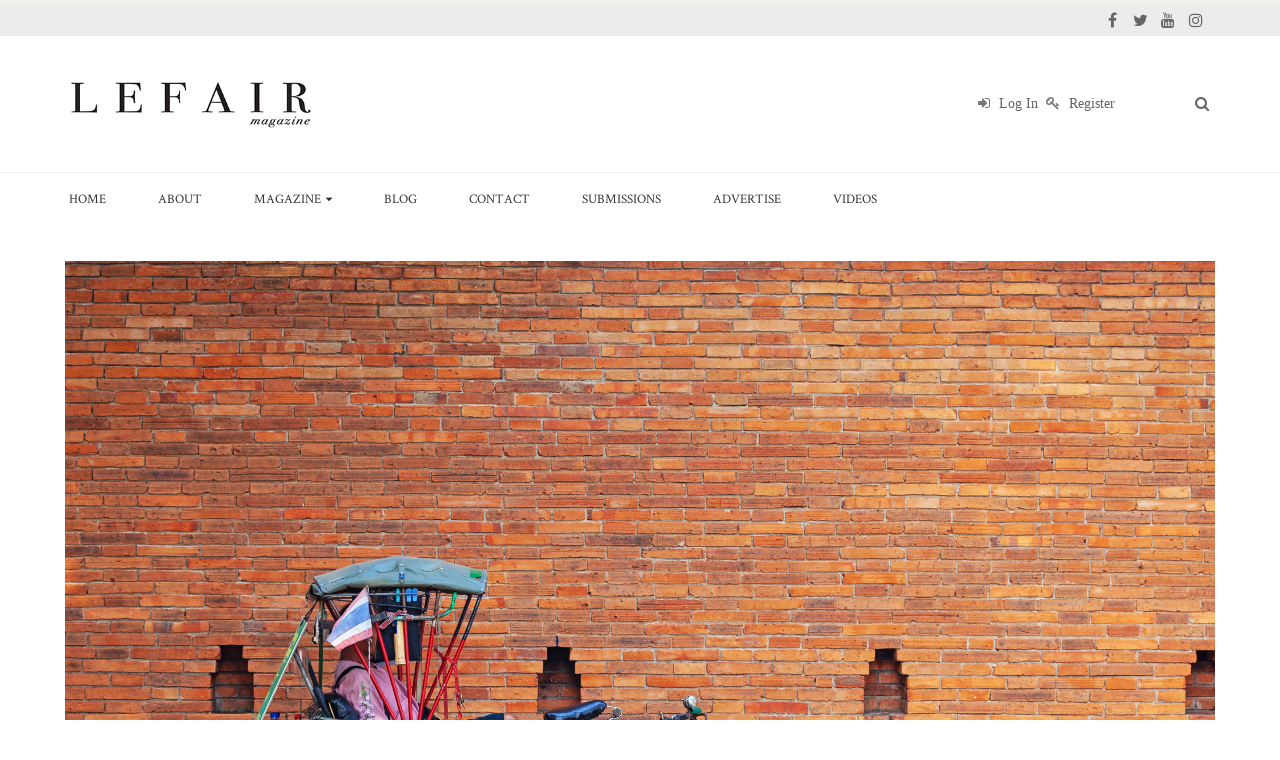

--- FILE ---
content_type: text/html; charset=UTF-8
request_url: https://www.lefairmag.com/yucatan/screen-shot-2022-02-21-at-5-25-59-pm/
body_size: 13802
content:
<!DOCTYPE html>
<html lang="en-US">
<head>
    <meta charset="utf-8">
    <!--[if IE]><meta http-equiv='X-UA-Compatible' content='IE=edge,chrome=1'><![endif]-->
    <meta name="viewport" content="width=device-width, initial-scale=1, maximum-scale=1" />
    <link rel="profile" href="http://gmpg.org/xfn/11" />
    <link rel="pingback" href="https://www.lefairmag.com/wp/xmlrpc.php" />

        <link rel="shortcut icon" href="//www.lefairmag.com/app/uploads/2016/05/pg114_115.jpg" type="image/x-icon" />
    <link rel="apple-touch-icon" href="//www.lefairmag.com/app/uploads/2016/05/pg114_115.jpg">
    <link rel="apple-touch-icon" sizes="120x120" href="//www.lefairmag.com/app/uploads/2016/05/pg114_115.jpg">
    <link rel="apple-touch-icon" sizes="76x76" href="//www.lefairmag.com/app/uploads/2016/05/pg114_115.jpg">
    <link rel="apple-touch-icon" sizes="152x152" href="//www.lefairmag.com/app/uploads/2016/05/pg114_115.jpg">

<title>LEFAIR Magazine</title>
<style rel="stylesheet" property="stylesheet" type="text/css">.ms-loading-container .ms-loading, .ms-slide .ms-slide-loading { background-image: none !important; background-color: transparent !important; box-shadow: none !important; } #header .logo { max-width: 250px; } @media (min-width: 1160px) { #header .logo { max-width: 250px; } } @media (max-width: 991px) { #header .logo { max-width: 100px; } } @media (max-width: 767px) { #header .logo { max-width: 100px; } } #header.sticky-header .logo { max-width: 125px; }</style><meta name='robots' content='max-image-preview:large' />
	<style>img:is([sizes="auto" i], [sizes^="auto," i]) { contain-intrinsic-size: 3000px 1500px }</style>
	<link rel='dns-prefetch' href='//www.lefairmag.com' />
<link rel='dns-prefetch' href='//www.google.com' />
<link rel='dns-prefetch' href='//www.googletagmanager.com' />
<link rel='dns-prefetch' href='//fonts.googleapis.com' />
<link rel="alternate" type="application/rss+xml" title="LEFAIR Magazine &raquo; Feed" href="https://www.lefairmag.com/feed/" />
<link rel="alternate" type="application/rss+xml" title="LEFAIR Magazine &raquo; Comments Feed" href="https://www.lefairmag.com/comments/feed/" />
<link rel="alternate" type="application/rss+xml" title="LEFAIR Magazine &raquo;  Comments Feed" href="https://www.lefairmag.com/yucatan/screen-shot-2022-02-21-at-5-25-59-pm/feed/" />
<script type="text/javascript">
/* <![CDATA[ */
window._wpemojiSettings = {"baseUrl":"https:\/\/s.w.org\/images\/core\/emoji\/16.0.1\/72x72\/","ext":".png","svgUrl":"https:\/\/s.w.org\/images\/core\/emoji\/16.0.1\/svg\/","svgExt":".svg","source":{"concatemoji":"https:\/\/www.lefairmag.com\/wp\/wp-includes\/js\/wp-emoji-release.min.js"}};
/*! This file is auto-generated */
!function(s,n){var o,i,e;function c(e){try{var t={supportTests:e,timestamp:(new Date).valueOf()};sessionStorage.setItem(o,JSON.stringify(t))}catch(e){}}function p(e,t,n){e.clearRect(0,0,e.canvas.width,e.canvas.height),e.fillText(t,0,0);var t=new Uint32Array(e.getImageData(0,0,e.canvas.width,e.canvas.height).data),a=(e.clearRect(0,0,e.canvas.width,e.canvas.height),e.fillText(n,0,0),new Uint32Array(e.getImageData(0,0,e.canvas.width,e.canvas.height).data));return t.every(function(e,t){return e===a[t]})}function u(e,t){e.clearRect(0,0,e.canvas.width,e.canvas.height),e.fillText(t,0,0);for(var n=e.getImageData(16,16,1,1),a=0;a<n.data.length;a++)if(0!==n.data[a])return!1;return!0}function f(e,t,n,a){switch(t){case"flag":return n(e,"\ud83c\udff3\ufe0f\u200d\u26a7\ufe0f","\ud83c\udff3\ufe0f\u200b\u26a7\ufe0f")?!1:!n(e,"\ud83c\udde8\ud83c\uddf6","\ud83c\udde8\u200b\ud83c\uddf6")&&!n(e,"\ud83c\udff4\udb40\udc67\udb40\udc62\udb40\udc65\udb40\udc6e\udb40\udc67\udb40\udc7f","\ud83c\udff4\u200b\udb40\udc67\u200b\udb40\udc62\u200b\udb40\udc65\u200b\udb40\udc6e\u200b\udb40\udc67\u200b\udb40\udc7f");case"emoji":return!a(e,"\ud83e\udedf")}return!1}function g(e,t,n,a){var r="undefined"!=typeof WorkerGlobalScope&&self instanceof WorkerGlobalScope?new OffscreenCanvas(300,150):s.createElement("canvas"),o=r.getContext("2d",{willReadFrequently:!0}),i=(o.textBaseline="top",o.font="600 32px Arial",{});return e.forEach(function(e){i[e]=t(o,e,n,a)}),i}function t(e){var t=s.createElement("script");t.src=e,t.defer=!0,s.head.appendChild(t)}"undefined"!=typeof Promise&&(o="wpEmojiSettingsSupports",i=["flag","emoji"],n.supports={everything:!0,everythingExceptFlag:!0},e=new Promise(function(e){s.addEventListener("DOMContentLoaded",e,{once:!0})}),new Promise(function(t){var n=function(){try{var e=JSON.parse(sessionStorage.getItem(o));if("object"==typeof e&&"number"==typeof e.timestamp&&(new Date).valueOf()<e.timestamp+604800&&"object"==typeof e.supportTests)return e.supportTests}catch(e){}return null}();if(!n){if("undefined"!=typeof Worker&&"undefined"!=typeof OffscreenCanvas&&"undefined"!=typeof URL&&URL.createObjectURL&&"undefined"!=typeof Blob)try{var e="postMessage("+g.toString()+"("+[JSON.stringify(i),f.toString(),p.toString(),u.toString()].join(",")+"));",a=new Blob([e],{type:"text/javascript"}),r=new Worker(URL.createObjectURL(a),{name:"wpTestEmojiSupports"});return void(r.onmessage=function(e){c(n=e.data),r.terminate(),t(n)})}catch(e){}c(n=g(i,f,p,u))}t(n)}).then(function(e){for(var t in e)n.supports[t]=e[t],n.supports.everything=n.supports.everything&&n.supports[t],"flag"!==t&&(n.supports.everythingExceptFlag=n.supports.everythingExceptFlag&&n.supports[t]);n.supports.everythingExceptFlag=n.supports.everythingExceptFlag&&!n.supports.flag,n.DOMReady=!1,n.readyCallback=function(){n.DOMReady=!0}}).then(function(){return e}).then(function(){var e;n.supports.everything||(n.readyCallback(),(e=n.source||{}).concatemoji?t(e.concatemoji):e.wpemoji&&e.twemoji&&(t(e.twemoji),t(e.wpemoji)))}))}((window,document),window._wpemojiSettings);
/* ]]> */
</script>
<link rel='stylesheet' id='svc-fontawosem-css-css' href='https://www.lefairmag.com/app/plugins/svc-post-grid-addon/assets/css/font-awesome.min.css' type='text/css' media='all' />
<link rel='stylesheet' id='svc-front-css-css' href='https://www.lefairmag.com/app/plugins/svc-post-grid-addon/assets/css/front.css' type='text/css' media='all' />
<link rel='stylesheet' id='vc_extensions_cqbundle_adminicon-css' href='https://www.lefairmag.com/app/plugins/vc-extensions-bundle/css/admin_icon.min.css' type='text/css' media='all' />
<style id='wp-emoji-styles-inline-css' type='text/css'>

	img.wp-smiley, img.emoji {
		display: inline !important;
		border: none !important;
		box-shadow: none !important;
		height: 1em !important;
		width: 1em !important;
		margin: 0 0.07em !important;
		vertical-align: -0.1em !important;
		background: none !important;
		padding: 0 !important;
	}
</style>
<link rel='stylesheet' id='wp-block-library-css' href='https://www.lefairmag.com/wp/wp-includes/css/dist/block-library/style.min.css' type='text/css' media='all' />
<style id='classic-theme-styles-inline-css' type='text/css'>
/*! This file is auto-generated */
.wp-block-button__link{color:#fff;background-color:#32373c;border-radius:9999px;box-shadow:none;text-decoration:none;padding:calc(.667em + 2px) calc(1.333em + 2px);font-size:1.125em}.wp-block-file__button{background:#32373c;color:#fff;text-decoration:none}
</style>
<style id='global-styles-inline-css' type='text/css'>
:root{--wp--preset--aspect-ratio--square: 1;--wp--preset--aspect-ratio--4-3: 4/3;--wp--preset--aspect-ratio--3-4: 3/4;--wp--preset--aspect-ratio--3-2: 3/2;--wp--preset--aspect-ratio--2-3: 2/3;--wp--preset--aspect-ratio--16-9: 16/9;--wp--preset--aspect-ratio--9-16: 9/16;--wp--preset--color--black: #000000;--wp--preset--color--cyan-bluish-gray: #abb8c3;--wp--preset--color--white: #ffffff;--wp--preset--color--pale-pink: #f78da7;--wp--preset--color--vivid-red: #cf2e2e;--wp--preset--color--luminous-vivid-orange: #ff6900;--wp--preset--color--luminous-vivid-amber: #fcb900;--wp--preset--color--light-green-cyan: #7bdcb5;--wp--preset--color--vivid-green-cyan: #00d084;--wp--preset--color--pale-cyan-blue: #8ed1fc;--wp--preset--color--vivid-cyan-blue: #0693e3;--wp--preset--color--vivid-purple: #9b51e0;--wp--preset--gradient--vivid-cyan-blue-to-vivid-purple: linear-gradient(135deg,rgba(6,147,227,1) 0%,rgb(155,81,224) 100%);--wp--preset--gradient--light-green-cyan-to-vivid-green-cyan: linear-gradient(135deg,rgb(122,220,180) 0%,rgb(0,208,130) 100%);--wp--preset--gradient--luminous-vivid-amber-to-luminous-vivid-orange: linear-gradient(135deg,rgba(252,185,0,1) 0%,rgba(255,105,0,1) 100%);--wp--preset--gradient--luminous-vivid-orange-to-vivid-red: linear-gradient(135deg,rgba(255,105,0,1) 0%,rgb(207,46,46) 100%);--wp--preset--gradient--very-light-gray-to-cyan-bluish-gray: linear-gradient(135deg,rgb(238,238,238) 0%,rgb(169,184,195) 100%);--wp--preset--gradient--cool-to-warm-spectrum: linear-gradient(135deg,rgb(74,234,220) 0%,rgb(151,120,209) 20%,rgb(207,42,186) 40%,rgb(238,44,130) 60%,rgb(251,105,98) 80%,rgb(254,248,76) 100%);--wp--preset--gradient--blush-light-purple: linear-gradient(135deg,rgb(255,206,236) 0%,rgb(152,150,240) 100%);--wp--preset--gradient--blush-bordeaux: linear-gradient(135deg,rgb(254,205,165) 0%,rgb(254,45,45) 50%,rgb(107,0,62) 100%);--wp--preset--gradient--luminous-dusk: linear-gradient(135deg,rgb(255,203,112) 0%,rgb(199,81,192) 50%,rgb(65,88,208) 100%);--wp--preset--gradient--pale-ocean: linear-gradient(135deg,rgb(255,245,203) 0%,rgb(182,227,212) 50%,rgb(51,167,181) 100%);--wp--preset--gradient--electric-grass: linear-gradient(135deg,rgb(202,248,128) 0%,rgb(113,206,126) 100%);--wp--preset--gradient--midnight: linear-gradient(135deg,rgb(2,3,129) 0%,rgb(40,116,252) 100%);--wp--preset--font-size--small: 13px;--wp--preset--font-size--medium: 20px;--wp--preset--font-size--large: 36px;--wp--preset--font-size--x-large: 42px;--wp--preset--spacing--20: 0.44rem;--wp--preset--spacing--30: 0.67rem;--wp--preset--spacing--40: 1rem;--wp--preset--spacing--50: 1.5rem;--wp--preset--spacing--60: 2.25rem;--wp--preset--spacing--70: 3.38rem;--wp--preset--spacing--80: 5.06rem;--wp--preset--shadow--natural: 6px 6px 9px rgba(0, 0, 0, 0.2);--wp--preset--shadow--deep: 12px 12px 50px rgba(0, 0, 0, 0.4);--wp--preset--shadow--sharp: 6px 6px 0px rgba(0, 0, 0, 0.2);--wp--preset--shadow--outlined: 6px 6px 0px -3px rgba(255, 255, 255, 1), 6px 6px rgba(0, 0, 0, 1);--wp--preset--shadow--crisp: 6px 6px 0px rgba(0, 0, 0, 1);}:where(.is-layout-flex){gap: 0.5em;}:where(.is-layout-grid){gap: 0.5em;}body .is-layout-flex{display: flex;}.is-layout-flex{flex-wrap: wrap;align-items: center;}.is-layout-flex > :is(*, div){margin: 0;}body .is-layout-grid{display: grid;}.is-layout-grid > :is(*, div){margin: 0;}:where(.wp-block-columns.is-layout-flex){gap: 2em;}:where(.wp-block-columns.is-layout-grid){gap: 2em;}:where(.wp-block-post-template.is-layout-flex){gap: 1.25em;}:where(.wp-block-post-template.is-layout-grid){gap: 1.25em;}.has-black-color{color: var(--wp--preset--color--black) !important;}.has-cyan-bluish-gray-color{color: var(--wp--preset--color--cyan-bluish-gray) !important;}.has-white-color{color: var(--wp--preset--color--white) !important;}.has-pale-pink-color{color: var(--wp--preset--color--pale-pink) !important;}.has-vivid-red-color{color: var(--wp--preset--color--vivid-red) !important;}.has-luminous-vivid-orange-color{color: var(--wp--preset--color--luminous-vivid-orange) !important;}.has-luminous-vivid-amber-color{color: var(--wp--preset--color--luminous-vivid-amber) !important;}.has-light-green-cyan-color{color: var(--wp--preset--color--light-green-cyan) !important;}.has-vivid-green-cyan-color{color: var(--wp--preset--color--vivid-green-cyan) !important;}.has-pale-cyan-blue-color{color: var(--wp--preset--color--pale-cyan-blue) !important;}.has-vivid-cyan-blue-color{color: var(--wp--preset--color--vivid-cyan-blue) !important;}.has-vivid-purple-color{color: var(--wp--preset--color--vivid-purple) !important;}.has-black-background-color{background-color: var(--wp--preset--color--black) !important;}.has-cyan-bluish-gray-background-color{background-color: var(--wp--preset--color--cyan-bluish-gray) !important;}.has-white-background-color{background-color: var(--wp--preset--color--white) !important;}.has-pale-pink-background-color{background-color: var(--wp--preset--color--pale-pink) !important;}.has-vivid-red-background-color{background-color: var(--wp--preset--color--vivid-red) !important;}.has-luminous-vivid-orange-background-color{background-color: var(--wp--preset--color--luminous-vivid-orange) !important;}.has-luminous-vivid-amber-background-color{background-color: var(--wp--preset--color--luminous-vivid-amber) !important;}.has-light-green-cyan-background-color{background-color: var(--wp--preset--color--light-green-cyan) !important;}.has-vivid-green-cyan-background-color{background-color: var(--wp--preset--color--vivid-green-cyan) !important;}.has-pale-cyan-blue-background-color{background-color: var(--wp--preset--color--pale-cyan-blue) !important;}.has-vivid-cyan-blue-background-color{background-color: var(--wp--preset--color--vivid-cyan-blue) !important;}.has-vivid-purple-background-color{background-color: var(--wp--preset--color--vivid-purple) !important;}.has-black-border-color{border-color: var(--wp--preset--color--black) !important;}.has-cyan-bluish-gray-border-color{border-color: var(--wp--preset--color--cyan-bluish-gray) !important;}.has-white-border-color{border-color: var(--wp--preset--color--white) !important;}.has-pale-pink-border-color{border-color: var(--wp--preset--color--pale-pink) !important;}.has-vivid-red-border-color{border-color: var(--wp--preset--color--vivid-red) !important;}.has-luminous-vivid-orange-border-color{border-color: var(--wp--preset--color--luminous-vivid-orange) !important;}.has-luminous-vivid-amber-border-color{border-color: var(--wp--preset--color--luminous-vivid-amber) !important;}.has-light-green-cyan-border-color{border-color: var(--wp--preset--color--light-green-cyan) !important;}.has-vivid-green-cyan-border-color{border-color: var(--wp--preset--color--vivid-green-cyan) !important;}.has-pale-cyan-blue-border-color{border-color: var(--wp--preset--color--pale-cyan-blue) !important;}.has-vivid-cyan-blue-border-color{border-color: var(--wp--preset--color--vivid-cyan-blue) !important;}.has-vivid-purple-border-color{border-color: var(--wp--preset--color--vivid-purple) !important;}.has-vivid-cyan-blue-to-vivid-purple-gradient-background{background: var(--wp--preset--gradient--vivid-cyan-blue-to-vivid-purple) !important;}.has-light-green-cyan-to-vivid-green-cyan-gradient-background{background: var(--wp--preset--gradient--light-green-cyan-to-vivid-green-cyan) !important;}.has-luminous-vivid-amber-to-luminous-vivid-orange-gradient-background{background: var(--wp--preset--gradient--luminous-vivid-amber-to-luminous-vivid-orange) !important;}.has-luminous-vivid-orange-to-vivid-red-gradient-background{background: var(--wp--preset--gradient--luminous-vivid-orange-to-vivid-red) !important;}.has-very-light-gray-to-cyan-bluish-gray-gradient-background{background: var(--wp--preset--gradient--very-light-gray-to-cyan-bluish-gray) !important;}.has-cool-to-warm-spectrum-gradient-background{background: var(--wp--preset--gradient--cool-to-warm-spectrum) !important;}.has-blush-light-purple-gradient-background{background: var(--wp--preset--gradient--blush-light-purple) !important;}.has-blush-bordeaux-gradient-background{background: var(--wp--preset--gradient--blush-bordeaux) !important;}.has-luminous-dusk-gradient-background{background: var(--wp--preset--gradient--luminous-dusk) !important;}.has-pale-ocean-gradient-background{background: var(--wp--preset--gradient--pale-ocean) !important;}.has-electric-grass-gradient-background{background: var(--wp--preset--gradient--electric-grass) !important;}.has-midnight-gradient-background{background: var(--wp--preset--gradient--midnight) !important;}.has-small-font-size{font-size: var(--wp--preset--font-size--small) !important;}.has-medium-font-size{font-size: var(--wp--preset--font-size--medium) !important;}.has-large-font-size{font-size: var(--wp--preset--font-size--large) !important;}.has-x-large-font-size{font-size: var(--wp--preset--font-size--x-large) !important;}
:where(.wp-block-post-template.is-layout-flex){gap: 1.25em;}:where(.wp-block-post-template.is-layout-grid){gap: 1.25em;}
:where(.wp-block-columns.is-layout-flex){gap: 2em;}:where(.wp-block-columns.is-layout-grid){gap: 2em;}
:root :where(.wp-block-pullquote){font-size: 1.5em;line-height: 1.6;}
</style>
<link rel='stylesheet' id='lvca-animate-styles-css' href='https://www.lefairmag.com/app/plugins/addons-for-visual-composer/assets/css/animate.css' type='text/css' media='all' />
<link rel='stylesheet' id='lvca-frontend-styles-css' href='https://www.lefairmag.com/app/plugins/addons-for-visual-composer/assets/css/lvca-frontend.css' type='text/css' media='all' />
<link rel='stylesheet' id='lvca-icomoon-styles-css' href='https://www.lefairmag.com/app/plugins/addons-for-visual-composer/assets/css/icomoon.css' type='text/css' media='all' />
<link rel='stylesheet' id='ctct_form_styles-css' href='https://www.lefairmag.com/app/plugins/constant-contact-forms/assets/css/style.css' type='text/css' media='all' />
<link rel='stylesheet' id='contact-form-7-css' href='https://www.lefairmag.com/app/plugins/contact-form-7/includes/css/styles.css' type='text/css' media='all' />
<link rel='stylesheet' id='lvca-accordion-css' href='https://www.lefairmag.com/app/plugins/addons-for-visual-composer/includes/addons/accordion/css/style.css' type='text/css' media='all' />
<link rel='stylesheet' id='lvca-slick-css' href='https://www.lefairmag.com/app/plugins/addons-for-visual-composer/assets/css/slick.css' type='text/css' media='all' />
<link rel='stylesheet' id='lvca-carousel-css' href='https://www.lefairmag.com/app/plugins/addons-for-visual-composer/includes/addons/carousel/css/style.css' type='text/css' media='all' />
<link rel='stylesheet' id='lvca-clients-css' href='https://www.lefairmag.com/app/plugins/addons-for-visual-composer/includes/addons/clients/css/style.css' type='text/css' media='all' />
<link rel='stylesheet' id='lvca-heading-css' href='https://www.lefairmag.com/app/plugins/addons-for-visual-composer/includes/addons/heading/css/style.css' type='text/css' media='all' />
<link rel='stylesheet' id='lvca-odometers-css' href='https://www.lefairmag.com/app/plugins/addons-for-visual-composer/includes/addons/odometers/css/style.css' type='text/css' media='all' />
<link rel='stylesheet' id='lvca-piecharts-css' href='https://www.lefairmag.com/app/plugins/addons-for-visual-composer/includes/addons/piecharts/css/style.css' type='text/css' media='all' />
<link rel='stylesheet' id='lvca-posts-carousel-css' href='https://www.lefairmag.com/app/plugins/addons-for-visual-composer/includes/addons/posts-carousel/css/style.css' type='text/css' media='all' />
<link rel='stylesheet' id='lvca-pricing-table-css' href='https://www.lefairmag.com/app/plugins/addons-for-visual-composer/includes/addons/pricing-table/css/style.css' type='text/css' media='all' />
<link rel='stylesheet' id='lvca-services-css' href='https://www.lefairmag.com/app/plugins/addons-for-visual-composer/includes/addons/services/css/style.css' type='text/css' media='all' />
<link rel='stylesheet' id='lvca-stats-bar-css' href='https://www.lefairmag.com/app/plugins/addons-for-visual-composer/includes/addons/stats-bar/css/style.css' type='text/css' media='all' />
<link rel='stylesheet' id='lvca-tabs-css' href='https://www.lefairmag.com/app/plugins/addons-for-visual-composer/includes/addons/tabs/css/style.css' type='text/css' media='all' />
<link rel='stylesheet' id='lvca-team-members-css' href='https://www.lefairmag.com/app/plugins/addons-for-visual-composer/includes/addons/team/css/style.css' type='text/css' media='all' />
<link rel='stylesheet' id='lvca-testimonials-css' href='https://www.lefairmag.com/app/plugins/addons-for-visual-composer/includes/addons/testimonials/css/style.css' type='text/css' media='all' />
<link rel='stylesheet' id='lvca-flexslider-css' href='https://www.lefairmag.com/app/plugins/addons-for-visual-composer/assets/css/flexslider.css' type='text/css' media='all' />
<link rel='stylesheet' id='lvca-testimonials-slider-css' href='https://www.lefairmag.com/app/plugins/addons-for-visual-composer/includes/addons/testimonials-slider/css/style.css' type='text/css' media='all' />
<link rel='stylesheet' id='lvca-portfolio-css' href='https://www.lefairmag.com/app/plugins/addons-for-visual-composer/includes/addons/portfolio/css/style.css' type='text/css' media='all' />
<link rel='stylesheet' id='easy-social-share-buttons-css' href='https://www.lefairmag.com/app/plugins/easy-social-share-buttons3/assets/css/round-retina/easy-social-share-buttons.css' type='text/css' media='all' />
<link rel='stylesheet' id='essb-cct-style-css' href='https://www.lefairmag.com/app/plugins/easy-social-share-buttons3/lib/modules/click-to-tweet/assets/css/styles.css' type='text/css' media='all' />
<link rel='stylesheet' id='bsf-Defaults-css' href='https://www.lefairmag.com/app/uploads/smile_fonts/Defaults/Defaults.css' type='text/css' media='all' />
<link rel='stylesheet' id='__EPYT__style-css' href='https://www.lefairmag.com/app/plugins/youtube-embed-plus/styles/ytprefs.min.css' type='text/css' media='all' />
<style id='__EPYT__style-inline-css' type='text/css'>

                .epyt-gallery-thumb {
                        width: 33.333%;
                }
                
</style>
<link rel='stylesheet' id='wp-booklet-dark-css' href='https://www.lefairmag.com/app/plugins/wp-booklet/themes/booklet/dark/booklet.css' type='text/css' media='all' />
<link rel='stylesheet' id='wp-booklet-light-css' href='https://www.lefairmag.com/app/plugins/wp-booklet/themes/booklet/light/booklet.css' type='text/css' media='all' />
<link rel='stylesheet' id='js_composer_front-css' href='https://www.lefairmag.com/app/plugins/js_composer/assets/css/js_composer.min.css' type='text/css' media='all' />
<link rel='stylesheet' id='ultimate-style-min-css' href='https://www.lefairmag.com/app/plugins/Ultimate_VC_Addons/assets/min-css/ultimate.min.css' type='text/css' media='all' />
<link rel='stylesheet' id='porto-bootstrap-css' href='https://www.lefairmag.com/app/themes/porto-child/css/bootstrap_1.css' type='text/css' media='all' />
<link rel='stylesheet' id='porto-plugins-css' href='https://www.lefairmag.com/app/themes/porto/css/plugins.css' type='text/css' media='all' />
<link rel='stylesheet' id='porto-theme-elements-css' href='https://www.lefairmag.com/app/themes/porto/css/theme_elements.css' type='text/css' media='all' />
<link rel='stylesheet' id='porto-theme-css' href='https://www.lefairmag.com/app/themes/porto/css/theme.css' type='text/css' media='all' />
<link rel='stylesheet' id='porto-skin-css' href='https://www.lefairmag.com/app/themes/porto/css/skin_1.css' type='text/css' media='all' />
<link rel='stylesheet' id='porto-style-css' href='https://www.lefairmag.com/app/themes/porto/style.css' type='text/css' media='all' />
<link rel='stylesheet' id='porto-google-fonts-css' href='//fonts.googleapis.com/css?family=Lato%3A300%2C300italic%2C400%2C400italic%2C600%2C600italic%2C700%2C700italic%2C800%2C800italic%7COpen+Sans%3A300%2C300italic%2C400%2C400italic%2C600%2C600italic%2C700%2C700italic%2C800%2C800italic%7CCrimson+Text%3A300%2C300italic%2C400%2C400italic%2C600%2C600italic%2C700%2C700italic%2C800%2C800italic%7C' type='text/css' media='all' />
<!--[if lt IE 10]>
<link rel='stylesheet' id='porto-ie-css' href='https://www.lefairmag.com/app/themes/porto/css/ie.css' type='text/css' media='all' />
<![endif]-->
<link rel='stylesheet' id='styles-child-css' href='https://www.lefairmag.com/app/themes/porto-child/style.css' type='text/css' media='all' />
<link rel='stylesheet' id='my-css-child-css' href='https://www.lefairmag.com/app/themes/porto-child/css/my_css_web.css' type='text/css' media='all' />
<link rel='stylesheet' id='main-css-css' href='https://www.lefairmag.com/app/themes/porto/style.css' type='text/css' media='all' />
<script type="text/javascript" src="https://www.lefairmag.com/wp/wp-includes/js/jquery/jquery.min.js" id="jquery-core-js"></script>
<script type="text/javascript" src="https://www.lefairmag.com/wp/wp-includes/js/jquery/jquery-migrate.min.js" id="jquery-migrate-js"></script>
<script type="text/javascript" src="https://www.lefairmag.com/app/plugins/addons-for-visual-composer/assets/js/jquery.waypoints.min.js" id="lvca-waypoints-js"></script>
<script type="text/javascript" id="lvca-frontend-scripts-js-extra">
/* <![CDATA[ */
var lvca_settings = {"mobile_width":"780","custom_css":""};
/* ]]> */
</script>
<script type="text/javascript" src="https://www.lefairmag.com/app/plugins/addons-for-visual-composer/assets/js/lvca-frontend.min.js" id="lvca-frontend-scripts-js"></script>
<script type="text/javascript" src="https://www.lefairmag.com/app/plugins/wonderplugin-carousel/engine/wonderplugincarouselskins.js" id="wonderplugin-carousel-skins-script-js"></script>
<script type="text/javascript" src="https://www.lefairmag.com/app/plugins/wonderplugin-carousel/engine/wonderplugincarousel.js" id="wonderplugin-carousel-script-js"></script>
<script type="text/javascript" src="https://www.lefairmag.com/app/plugins/addons-for-visual-composer/includes/addons/accordion/js/accordion.min.js" id="lvca-accordion-js"></script>
<script type="text/javascript" src="https://www.lefairmag.com/app/plugins/addons-for-visual-composer/assets/js/slick.min.js" id="lvca-slick-carousel-js"></script>
<script type="text/javascript" src="https://www.lefairmag.com/app/plugins/addons-for-visual-composer/assets/js/jquery.stats.min.js" id="lvca-stats-js"></script>
<script type="text/javascript" src="https://www.lefairmag.com/app/plugins/addons-for-visual-composer/includes/addons/odometers/js/odometer.min.js" id="lvca-odometers-js"></script>
<script type="text/javascript" src="https://www.lefairmag.com/app/plugins/addons-for-visual-composer/includes/addons/piecharts/js/piechart.min.js" id="lvca-piecharts-js"></script>
<script type="text/javascript" src="https://www.lefairmag.com/app/plugins/addons-for-visual-composer/includes/addons/posts-carousel/js/posts-carousel.min.js" id="lvca-post-carousel-js"></script>
<script type="text/javascript" src="https://www.lefairmag.com/app/plugins/addons-for-visual-composer/includes/addons/spacer/js/spacer.min.js" id="lvca-spacer-js"></script>
<script type="text/javascript" src="https://www.lefairmag.com/app/plugins/addons-for-visual-composer/includes/addons/services/js/services.min.js" id="lvca-services-js"></script>
<script type="text/javascript" src="https://www.lefairmag.com/app/plugins/addons-for-visual-composer/includes/addons/stats-bar/js/stats-bar.min.js" id="lvca-stats-bar-js"></script>
<script type="text/javascript" src="https://www.lefairmag.com/app/plugins/addons-for-visual-composer/includes/addons/tabs/js/tabs.min.js" id="lvca-tabs-js"></script>
<script type="text/javascript" src="https://www.lefairmag.com/app/plugins/addons-for-visual-composer/assets/js/jquery.flexslider.min.js" id="lvca-flexslider-js"></script>
<script type="text/javascript" src="https://www.lefairmag.com/app/plugins/addons-for-visual-composer/includes/addons/testimonials-slider/js/testimonials.min.js" id="lvca-testimonials-slider-js"></script>
<script type="text/javascript" src="https://www.lefairmag.com/app/plugins/addons-for-visual-composer/assets/js/isotope.pkgd.min.js" id="lvca-isotope-js"></script>
<script type="text/javascript" src="https://www.lefairmag.com/app/plugins/addons-for-visual-composer/assets/js/imagesloaded.pkgd.min.js" id="lvca-imagesloaded-js"></script>
<script type="text/javascript" src="https://www.lefairmag.com/app/plugins/addons-for-visual-composer/includes/addons/portfolio/js/portfolio.min.js" id="lvca-portfolio-js"></script>

<!-- Google tag (gtag.js) snippet added by Site Kit -->
<!-- Google Analytics snippet added by Site Kit -->
<script type="text/javascript" src="https://www.googletagmanager.com/gtag/js?id=GT-MJKD489" id="google_gtagjs-js" async></script>
<script type="text/javascript" id="google_gtagjs-js-after">
/* <![CDATA[ */
window.dataLayer = window.dataLayer || [];function gtag(){dataLayer.push(arguments);}
gtag("set","linker",{"domains":["www.lefairmag.com"]});
gtag("js", new Date());
gtag("set", "developer_id.dZTNiMT", true);
gtag("config", "GT-MJKD489");
 window._googlesitekit = window._googlesitekit || {}; window._googlesitekit.throttledEvents = []; window._googlesitekit.gtagEvent = (name, data) => { var key = JSON.stringify( { name, data } ); if ( !! window._googlesitekit.throttledEvents[ key ] ) { return; } window._googlesitekit.throttledEvents[ key ] = true; setTimeout( () => { delete window._googlesitekit.throttledEvents[ key ]; }, 5 ); gtag( "event", name, { ...data, event_source: "site-kit" } ); }; 
/* ]]> */
</script>
<script type="text/javascript" id="__ytprefs__-js-extra">
/* <![CDATA[ */
var _EPYT_ = {"ajaxurl":"https:\/\/www.lefairmag.com\/wp\/wp-admin\/admin-ajax.php","security":"f46c532a34","gallery_scrolloffset":"20","eppathtoscripts":"https:\/\/www.lefairmag.com\/app\/plugins\/youtube-embed-plus\/scripts\/","eppath":"https:\/\/www.lefairmag.com\/app\/plugins\/youtube-embed-plus\/","epresponsiveselector":"[\"iframe.__youtube_prefs__\",\"iframe[src*='youtube.com']\",\"iframe[src*='youtube-nocookie.com']\",\"iframe[data-ep-src*='youtube.com']\",\"iframe[data-ep-src*='youtube-nocookie.com']\",\"iframe[data-ep-gallerysrc*='youtube.com']\"]","epdovol":"1","version":"14.2.1","evselector":"iframe.__youtube_prefs__[src], iframe[src*=\"youtube.com\/embed\/\"], iframe[src*=\"youtube-nocookie.com\/embed\/\"]","ajax_compat":"","maxres_facade":"eager","ytapi_load":"light","pause_others":"","stopMobileBuffer":"1","facade_mode":"","not_live_on_channel":"","vi_active":"","vi_js_posttypes":[]};
/* ]]> */
</script>
<script type="text/javascript" src="https://www.lefairmag.com/app/plugins/youtube-embed-plus/scripts/ytprefs.min.js" id="__ytprefs__-js"></script>
<script type="text/javascript" src="https://www.lefairmag.com/wp/wp-includes/js/jquery/ui/core.min.js" id="jquery-ui-core-js"></script>
<script type="text/javascript" src="https://www.lefairmag.com/app/plugins/wp-booklet/assets/js/jquery.wpbooklet.js" id="jquery-wpbooklet-js"></script>
<script type="text/javascript" src="https://www.lefairmag.com/app/plugins/wp-booklet/assets/js/jquery.wpbookletcarousel.js" id="jquery-wpbookletcarousel-js"></script>
<script type="text/javascript" src="https://www.lefairmag.com/app/plugins/wp-booklet/assets/js/jquery.wpbooklet-image-popup.min.js" id="jquery-wpbookletimagepopup-js"></script>
<script type="text/javascript" src="https://www.lefairmag.com/app/plugins/wp-booklet/assets/js/jquery.wpbooklet-extended.js" id="jquery-wpbookletextended-js"></script>
<script type="text/javascript" src="https://www.lefairmag.com/app/plugins/Ultimate_VC_Addons/assets/min-js/ultimate.min.js" id="ultimate-script-js"></script>
<script type="text/javascript" src="https://www.lefairmag.com/app/themes/porto/js/plugins.min.js" id="porto-plugins-js"></script>
<script></script><link rel="https://api.w.org/" href="https://www.lefairmag.com/wp-json/" /><link rel="alternate" title="JSON" type="application/json" href="https://www.lefairmag.com/wp-json/wp/v2/media/10706" /><link rel="EditURI" type="application/rsd+xml" title="RSD" href="https://www.lefairmag.com/wp/xmlrpc.php?rsd" />
<meta name="generator" content="WordPress 6.8.2" />
<link rel='shortlink' href='https://www.lefairmag.com/?p=10706' />
<link rel="alternate" title="oEmbed (JSON)" type="application/json+oembed" href="https://www.lefairmag.com/wp-json/oembed/1.0/embed?url=https%3A%2F%2Fwww.lefairmag.com%2Fyucatan%2Fscreen-shot-2022-02-21-at-5-25-59-pm%2F" />
<link rel="alternate" title="oEmbed (XML)" type="text/xml+oembed" href="https://www.lefairmag.com/wp-json/oembed/1.0/embed?url=https%3A%2F%2Fwww.lefairmag.com%2Fyucatan%2Fscreen-shot-2022-02-21-at-5-25-59-pm%2F&#038;format=xml" />
        <script type="text/javascript">
            (function () {
                window.lvca_fs = {can_use_premium_code: false};
            })();
        </script>
        	<link rel="preconnect" href="https://fonts.googleapis.com">
	<link rel="preconnect" href="https://fonts.gstatic.com">
	<meta name="generator" content="Site Kit by Google 1.159.0" />    <style>
	.svc_post_grid_list_container{ display:none;}
	#loader {background-image: url("https://www.lefairmag.com/app/plugins/svc-post-grid-addon/inc/../addons/post-grid/css/loader.GIF");}
	</style>
    <style type="text/css">.essb_links_list li.essb_totalcount_item .essb_t_l_big .essb_t_nb:after, .essb_links_list li.essb_totalcount_item .essb_t_r_big .essb_t_nb:after { color: #777777;content: "shares";display: block;font-size: 11px;font-weight: normal;text-align: center;text-transform: uppercase;margin-top: -5px; } .essb_links_list li.essb_totalcount_item .essb_t_l_big, .essb_links_list li.essb_totalcount_item .essb_t_r_big { text-align: center; } .essb_displayed_sidebar .essb_links_list li.essb_totalcount_item .essb_t_l_big .essb_t_nb:after, .essb_displayed_sidebar .essb_links_list li.essb_totalcount_item .essb_t_r_big .essb_t_nb:after { margin-top: 0px; } .essb_displayed_sidebar_right .essb_links_list li.essb_totalcount_item .essb_t_l_big .essb_t_nb:after, .essb_displayed_sidebar_right .essb_links_list li.essb_totalcount_item .essb_t_r_big .essb_t_nb:after { margin-top: 0px; } .essb_totalcount_item_before, .essb_totalcount_item_after { display: block !important; } .essb_totalcount_item_before .essb_totalcount, .essb_totalcount_item_after .essb_totalcount { border: 0px !important; } .essb_counter_insidebeforename { margin-right: 5px; font-weight: bold; } .essb_width_columns_1 li { width: 100%; } .essb_width_columns_1 li a { width: 92%; } .essb_width_columns_2 li { width: 49%; } .essb_width_columns_2 li a { width: 86%; } .essb_width_columns_3 li { width: 32%; } .essb_width_columns_3 li a { width: 80%; } .essb_width_columns_4 li { width: 24%; } .essb_width_columns_4 li a { width: 70%; } .essb_width_columns_5 li { width: 19.5%; } .essb_width_columns_5 li a { width: 60%; } .essb_links li.essb_totalcount_item_before, .essb_width_columns_1 li.essb_totalcount_item_after { width: 100%; text-align: left; } .essb_network_align_center a { text-align: center; } .essb_network_align_right .essb_network_name { float: right;}</style>
<script type="text/javascript">var essb_settings = {"ajax_url":"https:\/\/www.lefairmag.com\/wp\/wp-admin\/admin-ajax.php","essb3_nonce":"cb1263547b","essb3_plugin_url":"https:\/\/www.lefairmag.com\/app\/plugins\/easy-social-share-buttons3","essb3_facebook_total":true,"essb3_admin_ajax":false,"essb3_internal_counter":false,"essb3_stats":false,"essb3_ga":false,"essb3_ga_mode":"simple","essb3_counter_button_min":0,"essb3_counter_total_min":0,"blog_url":"https:\/\/www.lefairmag.com\/wp\/","ajax_type":"wp","essb3_postfloat_stay":false,"essb3_no_counter_mailprint":false,"essb3_single_ajax":false,"twitter_counter":"api","post_id":10706};</script><meta name="generator" content="Powered by WPBakery Page Builder - drag and drop page builder for WordPress."/>
<link rel="icon" href="https://www.lefairmag.com/app/uploads/2025/10/cropped-LEFAIR-COVER-BOUNCE-BACK-22222-small-1200x924px-32x32.jpg" sizes="32x32" />
<link rel="icon" href="https://www.lefairmag.com/app/uploads/2025/10/cropped-LEFAIR-COVER-BOUNCE-BACK-22222-small-1200x924px-192x192.jpg" sizes="192x192" />
<link rel="apple-touch-icon" href="https://www.lefairmag.com/app/uploads/2025/10/cropped-LEFAIR-COVER-BOUNCE-BACK-22222-small-1200x924px-180x180.jpg" />
<meta name="msapplication-TileImage" content="https://www.lefairmag.com/app/uploads/2025/10/cropped-LEFAIR-COVER-BOUNCE-BACK-22222-small-1200x924px-270x270.jpg" />
		<style type="text/css" id="wp-custom-css">
			/*
You can add your own CSS here.

Click the help icon above to learn more.
*/

body {
	font-family: Lato!important;
	font-weight: 400!important;
	font-size: 14px!important;
	line-height: 26px!important
}

.infinite-container .page-links, .infinite-container .pagination {
	display: inline-block !important
}		</style>
		<style id="sccss">/* Enter Your Custom CSS Here */
/*#header .searchform-popup .search-toggle {
   
    margin-top: 8px;
}
@media only screen and (min-width: 1500px){
#header .searchform-popup .search-toggle {
    margin-top: 14px !important;
}}
@media (min-width:680px) and (max-width:768px){
#header .searchform-popup .search-toggle {
    margin-top: 0px !important;
}
.amazingcarousel-image div {
  margin-left: 0px !important;
}
}
@media screen and (max-width: 480px) {
.workwithus {
  margin-left: 0 !important;
  margin-right: 0 !important;
  padding: 0 8% 5% !important;
}
.amazingcarousel-image div {
  margin-left: 0px !important;
}
 .small-btn{
  margin-left:0!important;
}
#backgroun_sub{
  background-position: -850px 0!important;
}
}
.workwithus{
    margin-left: 30px;
    margin-right: 30px;
    padding-bottom: 60px;
    padding-right: 50px;
    padding-top: 60px;
}
.small-btn{
  margin-left: -40px;
}

.related-posts {
    margin-left: 0px !important;
}
.cj-alert-content{
  text-align:center !important;
}
@media (min-width:480px){
#wonderplugincarousel-10 .amazingcarousel-image {
  padding: 0 0 0 3% !important;
}
}

ul.amazingcarousel-list {
    z-index: 1 !important;
}
/* @media (max-width:480px){
.amazingcarousel-image div img {
    margin-left: 0 !important;
}} */

/*@media (max-width: 768px) and (min-width: 680px){
.amazingcarousel-image div {
     margin-left: 0px !important; 
}}
@media (max-width:480px){

#wonderplugincarousel-11 .amazingcarousel-next
{
 display:none !important; 
}
#wonderplugincarousel-11 .amazingcarousel-prev
{
 display:none !important; 
}

}
*/
/*********popup css starts here****************/

/***********popup css ends here**************/


.boxzilla .boxzilla-content .ml-subscribe-form .ml-block-form .mb10 h4
{
    font-weight: 900 !important;
    font-size: 24px !important;
    line-height: 40px !important;
  	margin-bottom:35px !important;
}
.boxzilla .boxzilla-content .ml-subscribe-form .ml-block-form .mb10 p
{
    text-align: center !important;
    font-size: 14px !important;
  	margin-bottom: 50px !important;
  	line-height: 0px !important;
}
.boxzilla .boxzilla-content .ml-subscribe-form .ml-block-form input[type=email]
{
    width: 53% !important; 
    float: none !important;
    margin: auto !important;
  	border:1px solid #BDC3C7 !important;
}
.boxzilla .boxzilla-content .ml-subscribe-form .ml-block-form .ml-validate-email
{
	margin-bottom:0px !important;
}
.boxzilla .boxzilla-content .ml-subscribe-form .ml-block-form label
{
    text-align: center !important;
   	display: block !important;
    font-size: 12px !important;
    line-height: 150% !important;
    padding: 0px !important;
    margin: 0px 0px 15px 0px !important;
    color: #000000 !important;
    font-family: 'Arial', sans-serif !important;
    font-size: 12px !important;
    font-weight: normal !important;
}
.boxzilla .boxzilla-content .ml-subscribe-form p
{
  	line-height:0px !important;
  	padding-bottom:5px !important;
}
.boxzilla .boxzilla-content .ml-subscribe-form .primary
{
	display: block !important;
    width: 340px !important;
    height: 40px !important;
    float: none !important;
    margin: auto !important;
    background-color: #282828 !important;
    color: #FFFFFF !important;
}
.entry-content .wp-block-image figure:not(.alignfull):not(.alignwide) {
    margin-top: 20px;
    margin-bottom: 30px;
}</style>	<style id="egf-frontend-styles" type="text/css">
		p {} h1 {} h2 {} h3 {} h4 {} h5 {} h6 {} 	</style>
	<noscript><style> .wpb_animate_when_almost_visible { opacity: 1; }</style></noscript>
    <script type="text/javascript">
                                                </script>
<!-- adsense -->
<script async src="//pagead2.googlesyndication.com/pagead/js/adsbygoogle.js"></script>
<script>
  (adsbygoogle = window.adsbygoogle || []).push({
    google_ad_client: "ca-pub-3390073746907488",
    enable_page_level_ads: true
  });
</script></head>
<body class="attachment wp-singular attachment-template-default single single-attachment postid-10706 attachmentid-10706 attachment-png wp-theme-porto wp-child-theme-porto-child full blog-1  ctct-porto wpb-js-composer js-comp-ver-7.5 vc_responsive">
    
    <div class="page-wrapper"><!-- page wrapper -->

        
                    <div class="header-wrapper clearfix"><!-- header wrapper -->
                                
                    <header id="header" class="header-separate header-1 search-sm sticky-menu-header">
            <div class="header-top">
            <div class="container">
                <div class="header-left">
                    <span class="gap">|</span>

                </div>
                <div class="header-right">
                    <div class="share-links"><a target="_blank"  class="share-facebook" href="http://www.facebook.com/lefairmagazine/" title="Facebook"></a><a target="_blank"  class="share-twitter" href="http://twitter.com/lefairmag" title="Twitter"></a><a target="_blank"  class="share-youtube" href="http://www.youtube.com/channel/UCGNmsZsm2DlQ0BPjqhWbv2Q" title="Youtube"></a><a target="_blank"  class="share-instagram" href="http://www.instagram.com/lefairmag/" title="Instagram"></a></div>                </div>
            </div>
        </div>
    
    <div class="header-main">
        <div class="container">
            <div class="header-left">
                <div class="logo">    <a href="https://www.lefairmag.com/" title="LEFAIR Magazine - Create. Connect. Inspire" rel="home">
        <img class="img-responsive standard-logo" src="//www.lefairmag.com/app/uploads/2016/07/lefair-1.jpg" alt="LEFAIR Magazine" /><img class="img-responsive retina-logo" src="//www.lefairmag.com/app/uploads/2016/07/lefair-1.jpg" alt="LEFAIR Magazine" style="max-height:px;display:none;" />    </a>
    </div>            </div>
            <div class="header-center">
                
            </div>
            <div class="header-right">
                <div class="shortcode"></div>

                <div class="cntrbx">
                        <div class="header-contact">
                        <div class="header-contact"><a href='http://www.lefairmag.com/login/'><i class='fa fa-sign-in'></i> Log In</a> <span class='gap'> </span><a href='http://www.lefairmag.com/register/'><i class='fa fa-key'></i> Register</a></div>                                                </div>
                        <!--<li><a href="" title=""></a></li>-->

                </div>




                <div class="show-menu-search search-popup">
    <div class="searchform-popup">
        <a class="search-toggle"><i class="fa fa-search"></i></a>
            <form action="https://www.lefairmag.com/" method="get"
        class="searchform ">
        <fieldset>
            <span class="text"><input name="s" id="s" type="text" value="" placeholder="Search&hellip;" autocomplete="off" /></span>
                        <span class="button-wrap"><button class="btn btn-special" title="Search" type="submit"><i class="fa fa-search"></i></button></span>
        </fieldset>
    </form>
        </div>
                        <a class="mobile-toggle"><i class="fa fa-reorder"></i></a>
                </div>

                <div class="">



                </div>



            </div>
        </div>
    </div>

        <div class="main-menu-wrap menu-flat">
            <div id="main-menu" class="container  hide-sticky-content">
                            <div class="menu-left">
                    <div class="logo">    <a href="https://www.lefairmag.com/" title="LEFAIR Magazine - Create. Connect. Inspire">
        <img class="img-responsive standard-logo" src="//www.lefairmag.com/app/uploads/2016/07/lefair-1.jpg" alt="LEFAIR Magazine" /><img class="img-responsive retina-logo" src="//www.lefairmag.com/app/uploads/2016/05/pg114_115.jpg" alt="LEFAIR Magazine" style="max-height:px;display:none;" />    </a>
    </div>                    </div>
                                    <div class="menu-center">
                <ul id="menu-main-menu-3" class="main-menu mega-menu menu-flat show-arrow effect-down subeffect-fadein-left"><li id="nav-menu-item-4127" class="menu-item menu-item-type-post_type menu-item-object-page menu-item-home  narrow "><a href="https://www.lefairmag.com/" class="">Home</a></li>
<li id="nav-menu-item-4131" class="menu-item menu-item-type-post_type menu-item-object-page  narrow "><a href="https://www.lefairmag.com/about-us/" class="">About</a></li>
<li id="nav-menu-item-7612" class="menu-item menu-item-type-custom menu-item-object-custom menu-item-has-children  has-sub narrow "><a href="#" class="">Magazine</a>
<div class="popup"><div class="inner" style=""><ul class="sub-menu">
	<li id="nav-menu-item-12099" class="menu-item menu-item-type-post_type menu-item-object-page " data-cols="1"><a href="https://www.lefairmag.com/lefair-issue-13/" class="">ISSUE NO. 13</a></li>
	<li id="nav-menu-item-10441" class="menu-item menu-item-type-post_type menu-item-object-page " data-cols="1"><a href="https://www.lefairmag.com/lefair-issue-12/" class="">ISSUE NO. 12</a></li>
	<li id="nav-menu-item-9631" class="menu-item menu-item-type-post_type menu-item-object-page " data-cols="1"><a href="https://www.lefairmag.com/lefair-issue-11/" class="">ISSUE NO. 11</a></li>
	<li id="nav-menu-item-9274" class="menu-item menu-item-type-post_type menu-item-object-page " data-cols="1"><a href="https://www.lefairmag.com/lefair-issue-10/" class="">ISSUE NO. 10</a></li>
	<li id="nav-menu-item-8968" class="menu-item menu-item-type-post_type menu-item-object-page " data-cols="1"><a href="https://www.lefairmag.com/lefair-issue-09/" class="">ISSUE NO. 9</a></li>
	<li id="nav-menu-item-8702" class="menu-item menu-item-type-post_type menu-item-object-page " data-cols="1"><a href="https://www.lefairmag.com/lefair-issue-08/" class="">ISSUE NO. 8</a></li>
	<li id="nav-menu-item-8579" class="menu-item menu-item-type-post_type menu-item-object-page " data-cols="1"><a href="https://www.lefairmag.com/lefair-issue-07/" class="">ISSUE NO. 7</a></li>
	<li id="nav-menu-item-8101" class="menu-item menu-item-type-post_type menu-item-object-page " data-cols="1"><a href="https://www.lefairmag.com/lefair-issue-06/" class="">ISSUE NO. 6</a></li>
	<li id="nav-menu-item-7716" class="menu-item menu-item-type-post_type menu-item-object-page " data-cols="1"><a href="https://www.lefairmag.com/lefair-issue-05/" class="">ISSUE NO. 5</a></li>
	<li id="nav-menu-item-7697" class="menu-item menu-item-type-post_type menu-item-object-page " data-cols="1"><a href="https://www.lefairmag.com/lefair-issue-04/" class="">ISSUE NO. 4</a></li>
	<li id="nav-menu-item-7641" class="menu-item menu-item-type-post_type menu-item-object-page " data-cols="1"><a href="https://www.lefairmag.com/lefair-magazine-issue-03/" class="">ISSUE NO. 3</a></li>
	<li id="nav-menu-item-7411" class="menu-item menu-item-type-post_type menu-item-object-page " data-cols="1"><a href="https://www.lefairmag.com/lefair-magazine-issue-02/" class="">ISSUE NO. 2</a></li>
	<li id="nav-menu-item-7412" class="menu-item menu-item-type-post_type menu-item-object-page " data-cols="1"><a href="https://www.lefairmag.com/lefair-premiere-issue/" class="">ISSUE NO. 1 | LEFAIR PREMIERE ISSUE</a></li>
</ul></div></div>
</li>
<li id="nav-menu-item-4133" class="menu-item menu-item-type-post_type menu-item-object-page  narrow "><a href="https://www.lefairmag.com/blog/" class="">Blog</a></li>
<li id="nav-menu-item-4128" class="menu-item menu-item-type-post_type menu-item-object-page  narrow "><a href="https://www.lefairmag.com/contact-us/" class="">Contact</a></li>
<li id="nav-menu-item-4130" class="menu-item menu-item-type-post_type menu-item-object-page  narrow "><a href="https://www.lefairmag.com/submission/" class="">Submissions</a></li>
<li id="nav-menu-item-4615" class="menu-item menu-item-type-post_type menu-item-object-page  narrow "><a href="https://www.lefairmag.com/advertise/" class="">Advertise</a></li>
<li id="nav-menu-item-7572" class="menu-item menu-item-type-post_type menu-item-object-page  narrow "><a href="https://www.lefairmag.com/videos/" class="">Videos</a></li>
</ul>                </div>
                                        <div class="menu-right">
                        <div class="searchform-popup">
        <a class="search-toggle"><i class="fa fa-search"></i></a>
            <form action="https://www.lefairmag.com/" method="get"
        class="searchform ">
        <fieldset>
            <span class="text"><input name="s" id="s" type="text" value="" placeholder="Search&hellip;" autocomplete="off" /></span>
                        <span class="button-wrap"><button class="btn btn-special" title="Search" type="submit"><i class="fa fa-search"></i></button></span>
        </fieldset>
    </form>
        </div>
                        </div>
                                </div>
        </div>
                        
            <style>
            	 div.topbackimage {
					position: relative;
				    left: -84.5px;
				    box-sizing: border-box;
				    width: 1349px;
				}
            </style>
</header>
                            </div><!-- end header wrapper -->
        
        
                <section class="page-top page-header-2">
        <div class="container hide-title">
    <div class="row">
        <div class="col-md-12">
            <div class=" hide">
                <h1 class="page-title"></h1>
                            </div>
                            <div class="breadcrumbs-wrap">
                    <ul class="breadcrumb"><li itemscope itemtype="http://data-vocabulary.org/Breadcrumb"><a itemprop="url" href="https://www.lefairmag.com" ><span itemprop="title">Home</span></a><i class="delimiter"></i></li><li itemscope itemtype="http://data-vocabulary.org/Breadcrumb"><a itemprop="url" href="https://www.lefairmag.com/yucatan/" ><span itemprop="title">Yucatan</span></a><i class="delimiter"></i></li><li></li></ul>                </div>
                                </div>
    </div>
</div>    </section>
    
        <div id="main" class="column1 boxed"><!-- main -->

            
                        <div class="container">
                        <div class="row main-content-wrap">

            <!-- main content -->
            <div class="main-content col-md-12">

                            

<div id="content" role="main" class="">

    
            
<article class="post-10706 attachment type-attachment status-inherit hentry">
    <div class="page-content">
        <span class="entry-title" style="display: none;"></span><span class="vcard" style="display: none;"><span class="fn"><a href="https://www.lefairmag.com/author/admin/" title="Posts by LEFAIR" rel="author">LEFAIR</a></span></span><span class="updated" style="display:none">2022-02-21T14:27:12-08:00</span><p class="attachment"><a href='https://www.lefairmag.com/app/uploads/2022/02/Screen-Shot-2022-02-21-at-5.25.59-PM.png'><img fetchpriority="high" decoding="async" width="2026" height="1334" src="https://www.lefairmag.com/app/uploads/2022/02/Screen-Shot-2022-02-21-at-5.25.59-PM.png" class="attachment-medium size-medium" alt="" srcset="https://www.lefairmag.com/app/uploads/2022/02/Screen-Shot-2022-02-21-at-5.25.59-PM.png 2026w, https://www.lefairmag.com/app/uploads/2022/02/Screen-Shot-2022-02-21-at-5.25.59-PM-768x506.png 768w" sizes="(max-width: 2026px) 100vw, 2026px" /></a></p>
    </div>
</article>


        
</div>

        

</div><!-- end main content -->


    </div>
</div>


        
            
            </div><!-- end main -->

            
            <div class="footer-wrapper ">

                
                    
<div id="footer" class="footer-1">
    
        <div class="footer-bottom">
        <div class="container">
            
                            <div class="footer-center">
                                        © 2024 LEFAIR MAGAZINE                </div>
            
                    </div>
    </div>
    </div>
                
            </div>

        
    </div><!-- end wrapper -->
    
<div class="panel-overlay"></div>
<div id="nav-panel" class="">
    <span class="welcome-msg">WELCOME TO LEFAIR MAGAZINE</span><div class="menu-wrap"><ul id="menu-main-menu-4" class="mobile-menu accordion-menu"><li id="accordion-menu-item-4127" class="menu-item menu-item-type-post_type menu-item-object-page menu-item-home "><a href="https://www.lefairmag.com/" rel="nofollow" class="">Home</a></li>
<li id="accordion-menu-item-4131" class="menu-item menu-item-type-post_type menu-item-object-page "><a href="https://www.lefairmag.com/about-us/" rel="nofollow" class="">About</a></li>
<li id="accordion-menu-item-7612" class="menu-item menu-item-type-custom menu-item-object-custom menu-item-has-children  has-sub"><a href="#" rel="nofollow" class="">Magazine</a>
<span class="arrow"></span><ul class="sub-menu">
	<li id="accordion-menu-item-12099" class="menu-item menu-item-type-post_type menu-item-object-page "><a href="https://www.lefairmag.com/lefair-issue-13/" rel="nofollow" class="">ISSUE NO. 13</a></li>
	<li id="accordion-menu-item-10441" class="menu-item menu-item-type-post_type menu-item-object-page "><a href="https://www.lefairmag.com/lefair-issue-12/" rel="nofollow" class="">ISSUE NO. 12</a></li>
	<li id="accordion-menu-item-9631" class="menu-item menu-item-type-post_type menu-item-object-page "><a href="https://www.lefairmag.com/lefair-issue-11/" rel="nofollow" class="">ISSUE NO. 11</a></li>
	<li id="accordion-menu-item-9274" class="menu-item menu-item-type-post_type menu-item-object-page "><a href="https://www.lefairmag.com/lefair-issue-10/" rel="nofollow" class="">ISSUE NO. 10</a></li>
	<li id="accordion-menu-item-8968" class="menu-item menu-item-type-post_type menu-item-object-page "><a href="https://www.lefairmag.com/lefair-issue-09/" rel="nofollow" class="">ISSUE NO. 9</a></li>
	<li id="accordion-menu-item-8702" class="menu-item menu-item-type-post_type menu-item-object-page "><a href="https://www.lefairmag.com/lefair-issue-08/" rel="nofollow" class="">ISSUE NO. 8</a></li>
	<li id="accordion-menu-item-8579" class="menu-item menu-item-type-post_type menu-item-object-page "><a href="https://www.lefairmag.com/lefair-issue-07/" rel="nofollow" class="">ISSUE NO. 7</a></li>
	<li id="accordion-menu-item-8101" class="menu-item menu-item-type-post_type menu-item-object-page "><a href="https://www.lefairmag.com/lefair-issue-06/" rel="nofollow" class="">ISSUE NO. 6</a></li>
	<li id="accordion-menu-item-7716" class="menu-item menu-item-type-post_type menu-item-object-page "><a href="https://www.lefairmag.com/lefair-issue-05/" rel="nofollow" class="">ISSUE NO. 5</a></li>
	<li id="accordion-menu-item-7697" class="menu-item menu-item-type-post_type menu-item-object-page "><a href="https://www.lefairmag.com/lefair-issue-04/" rel="nofollow" class="">ISSUE NO. 4</a></li>
	<li id="accordion-menu-item-7641" class="menu-item menu-item-type-post_type menu-item-object-page "><a href="https://www.lefairmag.com/lefair-magazine-issue-03/" rel="nofollow" class="">ISSUE NO. 3</a></li>
	<li id="accordion-menu-item-7411" class="menu-item menu-item-type-post_type menu-item-object-page "><a href="https://www.lefairmag.com/lefair-magazine-issue-02/" rel="nofollow" class="">ISSUE NO. 2</a></li>
	<li id="accordion-menu-item-7412" class="menu-item menu-item-type-post_type menu-item-object-page "><a href="https://www.lefairmag.com/lefair-premiere-issue/" rel="nofollow" class="">ISSUE NO. 1 | LEFAIR PREMIERE ISSUE</a></li>
</ul>
</li>
<li id="accordion-menu-item-4133" class="menu-item menu-item-type-post_type menu-item-object-page "><a href="https://www.lefairmag.com/blog/" rel="nofollow" class="">Blog</a></li>
<li id="accordion-menu-item-4128" class="menu-item menu-item-type-post_type menu-item-object-page "><a href="https://www.lefairmag.com/contact-us/" rel="nofollow" class="">Contact</a></li>
<li id="accordion-menu-item-4130" class="menu-item menu-item-type-post_type menu-item-object-page "><a href="https://www.lefairmag.com/submission/" rel="nofollow" class="">Submissions</a></li>
<li id="accordion-menu-item-4615" class="menu-item menu-item-type-post_type menu-item-object-page "><a href="https://www.lefairmag.com/advertise/" rel="nofollow" class="">Advertise</a></li>
<li id="accordion-menu-item-7572" class="menu-item menu-item-type-post_type menu-item-object-page "><a href="https://www.lefairmag.com/videos/" rel="nofollow" class="">Videos</a></li>
</ul></div><div class="menu-wrap"><ul id="menu-top-navigation-1" class="top-links accordion-menu show-arrow"><li id="accordion-menu-item-4135" class="menu-item menu-item-type-post_type menu-item-object-page "><a href="https://www.lefairmag.com/my-account/" rel="nofollow" class="">My Account</a></li>
<li id="accordion-menu-item-4231" class="menu-item menu-item-type-post_type menu-item-object-page "><a href="https://www.lefairmag.com/wishlist/" rel="nofollow" class="">My Wishlist</a></li>
</ul></div><div class="share-links"><a target="_blank"  class="share-facebook" href="http://www.facebook.com/lefairmagazine/" title="Facebook"></a><a target="_blank"  class="share-twitter" href="http://twitter.com/lefairmag" title="Twitter"></a><a target="_blank"  class="share-youtube" href="http://www.youtube.com/channel/UCGNmsZsm2DlQ0BPjqhWbv2Q" title="Youtube"></a><a target="_blank"  class="share-instagram" href="http://www.instagram.com/lefairmag/" title="Instagram"></a></div></div>
<a href="#" id="nav-panel-close" class=""><i class="fa fa-close"></i></a>
<!--[if lt IE 9]>
<script src="https://www.lefairmag.com/app/themes/porto/js/html5shiv.min.js"></script>
<script src="https://www.lefairmag.com/app/themes/porto/js/respond.min.js"></script>
<![endif]-->

<script type="speculationrules">
{"prefetch":[{"source":"document","where":{"and":[{"href_matches":"\/*"},{"not":{"href_matches":["\/wp\/wp-*.php","\/wp\/wp-admin\/*","\/app\/uploads\/*","\/app\/*","\/app\/plugins\/*","\/app\/themes\/porto-child\/*","\/app\/themes\/porto\/*","\/*\\?(.+)"]}},{"not":{"selector_matches":"a[rel~=\"nofollow\"]"}},{"not":{"selector_matches":".no-prefetch, .no-prefetch a"}}]},"eagerness":"conservative"}]}
</script>
  <!-- VigLink: http://viglink.com -->
  <script type="text/javascript">
    var vglnk = { key: 'e4a3df8b60a781f23a18dedda2bc7928' };

    (function(d, t) {
      var s = d.createElement(t); s.type = 'text/javascript'; s.async = true;
      s.src = '//cdn.viglink.com/api/vglnk.js?key=' + vglnk.key;
      var r = d.getElementsByTagName(t)[0]; r.parentNode.insertBefore(s, r);
    }(document, 'script'));
  </script>
  <!-- end VigLink -->
<script type="text/javascript" src="https://www.lefairmag.com/app/plugins/constant-contact-forms/assets/js/ctct-plugin-recaptcha-v2.min.js" id="recaptcha-v2-js"></script>
<script async="async" defer type="text/javascript" src="//www.google.com/recaptcha/api.js?onload=renderReCaptcha&amp;render=explicit" id="recaptcha-lib-v2-js"></script>
<script type="text/javascript" src="https://www.lefairmag.com/app/plugins/constant-contact-forms/assets/js/ctct-plugin-frontend.min.js" id="ctct_frontend_forms-js"></script>
<script type="text/javascript" src="https://www.lefairmag.com/app/plugins/contact-form-7/includes/swv/js/index.js" id="swv-js"></script>
<script type="text/javascript" id="contact-form-7-js-extra">
/* <![CDATA[ */
var wpcf7 = {"api":{"root":"https:\/\/www.lefairmag.com\/wp-json\/","namespace":"contact-form-7\/v1"}};
/* ]]> */
</script>
<script type="text/javascript" src="https://www.lefairmag.com/app/plugins/contact-form-7/includes/js/index.js" id="contact-form-7-js"></script>
<script type="text/javascript" id="ta_main_js-js-extra">
/* <![CDATA[ */
var thirsty_global_vars = {"home_url":"\/\/www.lefairmag.com","ajax_url":"https:\/\/www.lefairmag.com\/wp\/wp-admin\/admin-ajax.php","link_fixer_enabled":"yes","link_prefix":"recommends","link_prefixes":{"1":"recommends"},"post_id":"10706","enable_record_stats":"yes","enable_js_redirect":"yes","disable_thirstylink_class":""};
/* ]]> */
</script>
<script type="text/javascript" src="https://www.lefairmag.com/app/plugins/thirstyaffiliates/js/app/ta.js" id="ta_main_js-js"></script>
<script type="text/javascript" src="https://www.lefairmag.com/app/plugins/google-site-kit/dist/assets/js/googlesitekit-events-provider-contact-form-7-84e9a1056bc4922b7cbd.js" id="googlesitekit-events-provider-contact-form-7-js" defer></script>
<script type="text/javascript" id="boxzilla-js-extra">
/* <![CDATA[ */
var boxzilla_options = {"testMode":"","boxes":[]};
/* ]]> */
</script>
<script type="text/javascript" src="https://www.lefairmag.com/app/plugins/boxzilla/assets/js/script.min.js" id="boxzilla-js"></script>
<script type="text/javascript" src="https://www.lefairmag.com/wp/wp-includes/js/jquery/ui/mouse.min.js" id="jquery-ui-mouse-js"></script>
<script type="text/javascript" src="https://www.lefairmag.com/wp/wp-includes/js/jquery/ui/draggable.min.js" id="jquery-ui-draggable-js"></script>
<script type="text/javascript" src="https://www.lefairmag.com/wp/wp-includes/js/jquery/ui/effect.min.js" id="jquery-effects-core-js"></script>
<script type="text/javascript" src="https://www.lefairmag.com/app/plugins/youtube-embed-plus/scripts/fitvids.min.js" id="__ytprefsfitvids__-js"></script>
<script type="text/javascript" src="https://www.lefairmag.com/wp/wp-includes/js/comment-reply.min.js" id="comment-reply-js" async="async" data-wp-strategy="async"></script>
<script type="text/javascript" src="https://www.lefairmag.com/app/plugins/js_composer/assets/js/dist/js_composer_front.min.js" id="wpb_composer_front_js-js"></script>
<script type="text/javascript" id="porto-theme-js-extra">
/* <![CDATA[ */
var js_porto_vars = {"rtl":"","ajax_url":"https:\/\/www.lefairmag.com\/wp\/wp-admin\/admin-ajax.php","change_logo":"1","container_width":"1140","grid_gutter_width":"20","show_sticky_header":"1","show_sticky_header_tablet":"1","show_sticky_header_mobile":"1","ajax_loader_url":":\/\/www.lefairmag.com\/app\/themes\/porto\/images\/ajax-loader@2x.gif","category_ajax":"","prdctfltr_ajax":"","show_minicart":"0","slider_loop":"1","slider_autoplay":"1","slider_autoheight":"1","slider_speed":"5000","slider_nav":"","slider_nav_hover":"1","slider_margin":"","slider_dots":"1","slider_animatein":"","slider_animateout":"","product_thumbs_count":"","product_zoom":"","product_zoom_mobile":"","product_image_popup":"","zoom_type":"","zoom_scroll":"","zoom_lens_size":"","zoom_lens_shape":"","zoom_contain_lens":"","zoom_lens_border":"","zoom_border_color":"","zoom_border":"","screen_lg":"1160","mfp_counter":"%curr% of %total%","mfp_img_error":"<a href=\"%url%\">The image<\/a> could not be loaded.","mfp_ajax_error":"<a href=\"%url%\">The content<\/a> could not be loaded.","popup_close":"Close","popup_prev":"Previous","popup_next":"Next","request_error":"The requested content cannot be loaded.<br\/>Please try again later."};
/* ]]> */
</script>
<script type="text/javascript" src="https://www.lefairmag.com/app/themes/porto/js/theme.min.js" id="porto-theme-js"></script>
<script></script><style type="text/css"></style><script type="text/javascript">var essb_clicked_lovethis = false; var essb_love_you_message_thanks = "Thank you for loving this."; var essb_love_you_message_loved = "You already love this today."; var essb_lovethis = function(oInstance) { if (essb_clicked_lovethis) { alert(essb_love_you_message_loved); return; } var element = jQuery('.essb_'+oInstance); if (!element.length) { return; } var instance_post_id = jQuery(element).attr("data-essb-postid") || ""; var cookie_set = essb_get_lovecookie("essb_love_"+instance_post_id); if (cookie_set) { alert(essb_love_you_message_loved); return; } if (typeof(essb_settings) != "undefined") { jQuery.post(essb_settings.ajax_url, { 'action': 'essb_love_action', 'post_id': instance_post_id, 'service': 'love', 'nonce': essb_settings.essb3_nonce }, function (data) { if (data) { alert(essb_love_you_message_thanks); }},'json'); } essb_tracking_only('', 'love', oInstance, true); }; var essb_get_lovecookie = function(name) { var value = "; " + document.cookie; var parts = value.split("; " + name + "="); if (parts.length == 2) return parts.pop().split(";").shift(); }; var essb_window = function(oUrl, oService, oInstance) { var element = jQuery('.essb_'+oInstance); var instance_post_id = jQuery(element).attr("data-essb-postid") || ""; var instance_position = jQuery(element).attr("data-essb-position") || ""; var wnd; var w = 800 ; var h = 500; if (oService == "twitter") { w = 500; h= 300; } var left = (screen.width/2)-(w/2); var top = (screen.height/2)-(h/2); if (oService == "twitter") { wnd = window.open( oUrl, "essb_share_window", "height=300,width=500,resizable=1,scrollbars=yes,top="+top+",left="+left ); } else { wnd = window.open( oUrl, "essb_share_window", "height=500,width=800,resizable=1,scrollbars=yes,top="+top+",left="+left ); } if (typeof(essb_settings) != "undefined") { if (essb_settings.essb3_stats) { if (typeof(essb_handle_stats) != "undefined") { essb_handle_stats(oService, instance_post_id, oInstance); } } if (essb_settings.essb3_ga) { essb_ga_tracking(oService, oUrl, instance_position); } } essb_self_postcount(oService, instance_post_id); var pollTimer = window.setInterval(function() { if (wnd.closed !== false) { window.clearInterval(pollTimer); essb_smart_onclose_events(oService, instance_post_id); } }, 200); }; var essb_self_postcount = function(oService, oCountID) { if (typeof(essb_settings) != "undefined") { oCountID = String(oCountID); jQuery.post(essb_settings.ajax_url, { 'action': 'essb_self_postcount', 'post_id': oCountID, 'service': oService, 'nonce': essb_settings.essb3_nonce }, function (data) { if (data) { }},'json'); } }; var essb_smart_onclose_events = function(oService, oPostID) { if (typeof (essbasc_popup_show) == 'function') { essbasc_popup_show(); } if (typeof essb_acs_code == 'function') { essb_acs_code(oService, oPostID); } }; var essb_tracking_only = function(oUrl, oService, oInstance, oAfterShare) { var element = jQuery('.essb_'+oInstance); if (oUrl == "") { oUrl = document.URL; } var instance_post_id = jQuery(element).attr("data-essb-postid") || ""; var instance_position = jQuery(element).attr("data-essb-position") || ""; if (typeof(essb_settings) != "undefined") { if (essb_settings.essb3_stats) { if (typeof(essb_handle_stats) != "undefined") { essb_handle_stats(oService, instance_post_id, oInstance); } } if (essb_settings.essb3_ga) { essb_ga_tracking(oService, oUrl, instance_position); } } essb_self_postcount(oService, instance_post_id); if (oAfterShare) { essb_smart_onclose_events(oService, instance_post_id); } }; var essb_pinterest_picker = function(oInstance) { essb_tracking_only('', 'pinterest', oInstance); var e=document.createElement('script'); e.setAttribute('type','text/javascript'); e.setAttribute('charset','UTF-8'); e.setAttribute('src','//assets.pinterest.com/js/pinmarklet.js?r='+Math.random()*99999999);document.body.appendChild(e); };</script>
    <script type="text/javascript">
                                                </script>

</body>
</html>

--- FILE ---
content_type: text/html; charset=utf-8
request_url: https://www.google.com/recaptcha/api2/aframe
body_size: -87
content:
<!DOCTYPE HTML><html><head><meta http-equiv="content-type" content="text/html; charset=UTF-8"></head><body><script nonce="HiemsIkfGdo8uzDqncK-YQ">/** Anti-fraud and anti-abuse applications only. See google.com/recaptcha */ try{var clients={'sodar':'https://pagead2.googlesyndication.com/pagead/sodar?'};window.addEventListener("message",function(a){try{if(a.source===window.parent){var b=JSON.parse(a.data);var c=clients[b['id']];if(c){var d=document.createElement('img');d.src=c+b['params']+'&rc='+(localStorage.getItem("rc::a")?sessionStorage.getItem("rc::b"):"");window.document.body.appendChild(d);sessionStorage.setItem("rc::e",parseInt(sessionStorage.getItem("rc::e")||0)+1);localStorage.setItem("rc::h",'1769063501563');}}}catch(b){}});window.parent.postMessage("_grecaptcha_ready", "*");}catch(b){}</script></body></html>

--- FILE ---
content_type: text/css; charset=utf-8
request_url: https://www.lefairmag.com/app/themes/porto-child/style.css
body_size: 525
content:
/*
Theme Name: Porto Child
Theme URI: http://newsmartwave.net/wordpress/porto
Author: SW-THEMES
Author URI: http://newsmartwave.net/
Description: Porto Responsive Wordpress + eCommerce Theme.
Version: 1.1
Template: porto
License: Commercial
License URI: http://themeforest.net/licenses/regular_extended
Tags: woocommerce, corporate, ecommerce, responsive, blue, black, green, white, light, dark, red, two-columns, three-columns, four-columns, left-sidebar, right-sidebar, fixed-layout, responsive-layout, custom-menu, editor-style, featured-images, flexible-header, full-width-template, microformats, post-formats, rtl-language-support, sticky-post, theme-options, translation-ready, accessibility-ready
Text Domain: porto-child

*/

/*@import url("../porto/style.css");*/

/*************** ADD YOUR CUSTOM CSS HERE  ***************/

.pum-theme-8180 .pum-title, .pum-theme-default-theme .pum-title 
{
    
    font-family: CRIMSON TEXT Important;
    
    font-size: 24px !important;
    font-style: normal !important;
    line-height: 36px !important;
    font-weight: bolder !important;
}
.pum-theme-8180 .pum-title, .pum-theme-default-theme p
{
    padding-top: 20px !important;
}
.pum-theme-8180 .pum-title, .pum-theme-default-theme p em
{
    font-size: 15px !important;
}
.pum-theme-8180 .pum-container
{
	background-color: rgb(255, 255, 255) !important;
}